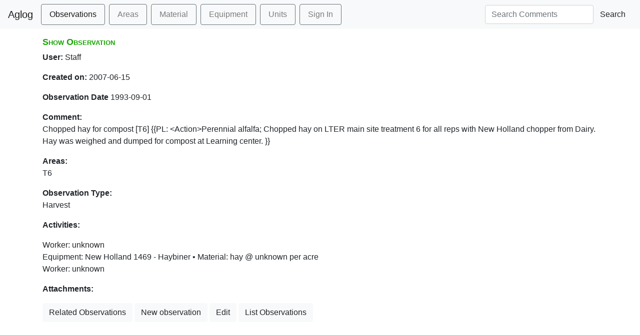

--- FILE ---
content_type: text/html; charset=utf-8
request_url: https://aglog.kbs.msu.edu/observations/749
body_size: 1214
content:
<!DOCTYPE html>
<html lang='en'>
<head>
  <title>Aglog : Observations : Show</title>
  <script src="/packs/js/application-21521f3815a709653257.js"></script>
  <link rel="stylesheet" href="https://stackpath.bootstrapcdn.com/bootstrap/4.3.1/css/bootstrap.min.css" integrity="sha384-ggOyR0iXCbMQv3Xipma34MD+dH/1fQ784/j6cY/iJTQUOhcWr7x9JvoRxT2MZw1T" crossorigin="anonymous">
  <link rel="stylesheet" href="https://cdn.datatables.net/1.10.20/css/dataTables.bootstrap4.min.css"></link>
  <link rel="stylesheet" media="screen" href="/assets/application-64a6db1f85b35eb67764dd9c6cae9d1ce2dca9404422b53f6b0fa6676d1c4ed2.css" />

  <meta name="csrf-param" content="authenticity_token" />
<meta name="csrf-token" content="4lKfohPpmySVTZ_bulCAy0eiY-U9Nr8m7qCfCCn5bXy-O6s6LBIB15qnwIY7VaJUmWPXOiULjgeIW1S6J-_j7w" />
</head>
<body data-no-turbolink="true">

  <nav class="navbar navbar-expand-lg navbar-light bg-light">
  <div class="navbar-header">
    <a class="navbar-brand" href="#">Aglog</a>
  </div>
  <div class="collapse navbar-collapse">
    <ul class="navbar-nav mr-auto">
  <li class='nav-item active'><a class="nav-link border border-secondary rounded px-3 py-2 mr-2 text-decoration-none" href="/observations">Observations</a></li>
      <li class='nav-item '><a accesskey="A" class="nav-link border border-secondary rounded px-3 py-2 mr-2 text-decoration-none" href="/areas">Areas</a></li>
      <li class='nav-item '><a accesskey="M" class="nav-link border border-secondary rounded px-3 py-2 mr-2 text-decoration-none" href="/materials">Material</a></li>
      <li class='nav-item '><a accesskey="E" class="nav-link border border-secondary rounded px-3 py-2 mr-2 text-decoration-none" href="/equipment">Equipment</a></li>
      <li class='nav-item '><a accesskey="U" class="nav-link border border-secondary rounded px-3 py-2 mr-2 text-decoration-none" href="/units">Units</a></li>
        <li><a class="nav-link border border-secondary rounded px-3 py-2 mr-2 text-decoration-none" href="/users/sign_in">Sign In</a></li>
    </ul>
    <form class="form-inline navbar-right" action="/observations" role="search">
      <div class="form-group">
        <input type="text" name="query" class="form-control" placeholder="Search Comments" value=>
      </div>
      <button type="submit" class="btn btn-default">Search</button>
    </form>
  </div>
  </nav>

  
</div>
<div class="container" id="main_page">

  <p style="color: green"></p>
  <p style="color: red"></p>

  <h1>Show Observation</h1>
<p>
  <b>User:</b>
   Staff
</p>

<p>
  <b>Created on:</b>
  2007-06-15
</p>
<p>
  <b>Observation Date</b>
  1993-09-01
</p>
<p>
  <b>Comment:</b><br/>
  Chopped hay for compost [T6]  {{PL: &lt;Action&gt;Perennial alfalfa;
Chopped hay on LTER main site treatment 6 for all reps with New Holland chopper from Dairy. Hay was weighed and dumped for compost at Learning center. }}

</p>
<p>
  <b>Areas:</b><br/>
  T6
</p>
<p>
  <b>Observation Type:</b><br/>
    Harvest
</p>
<p>
<b>Activities: </b><br/>
  <div>
    Worker: unknown <br/>
      <div class='indent'>
        Equipment: New Holland 1469 - Haybiner
          &#149 Material: hay
          @ 
          unknown per acre
      </div>
  </div>
  <div>
    Worker: unknown <br/>
  </div>
</p>

<p>

  <b> Attachments:</b><br/>
  <ul>
</ul>

<a class="btn btn-light" href="/observations/related?id=749">Related Observations</a>
<a class="btn btn-light" href="/observations/new">New observation</a>
<a class="btn btn-light" href="/observations/749/edit">Edit</a>
<a class="btn btn-light" href="/observations">List Observations</a>



</div>
</body>
</html>
